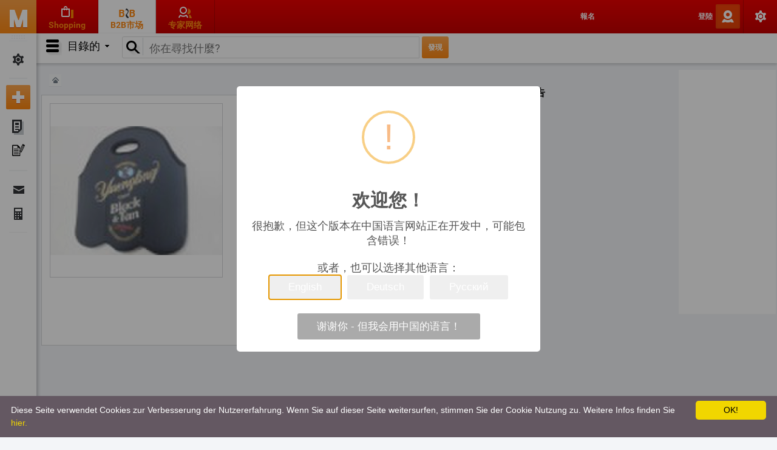

--- FILE ---
content_type: text/html; charset=UTF-8
request_url: https://b2b.mercatos.com/zh/xiang-jiao-ping-leng-de-chi-jiu-he-ke-zhong-fu-li-yong-de-nontox_pid332322.html
body_size: 92301
content:
<!DOCTYPE html>
<html>
<head>
  <meta name="referrer" content="origin"><!-- // cf. https://moz.com/blog/meta-referrer-tag -->

  <meta charset="UTF-8">
  <meta name="viewport" content="width=device-width, initial-scale=1.0, user-scalable=no">
  <meta name="mobile-web-app-capable" content="yes">
  <meta name="0ef2498bec1bf22afdb10dd0de7f9911" content="">
  <meta name="verify-admitad" content="fbcad9ed8e">
  <link rel="apple-touch-icon" sizes="180x180" href="//mercatos.com/images/apple-icon-180x180.png">

  <script type="text/javascript">
    // Profiling the time it takes to reach this point. #101324898.
    try {
      if (window.console && console.info && window.performance)
        console.info ('JS head fires at ' + ((new Date()).getTime() - window.performance.timing.connectStart) + '; ' + Date.now())
    } catch (e) {}
  </script>

  <link rel="stylesheet" href="//mercatos.com/css/min.css?lm=1766699239">
  <script type="text/javascript" src="https://cdnjs.cloudflare.com/ajax/libs/jquery/2.2.4/jquery.min.js"></script>
  <script type="text/javascript" src="https://cdnjs.cloudflare.com/ajax/libs/es6-promise/3.2.2/es6-promise.min.js"></script>
  <script type="text/javascript" src="https://cdnjs.cloudflare.com/ajax/libs/limonte-sweetalert2/4.0.15/sweetalert2.min.js"></script>
  <script type="text/javascript" src="https://cdnjs.cloudflare.com/ajax/libs/accounting.js/0.4.1/accounting.js"></script>
  <script type="text/javascript" src="https://cdnjs.cloudflare.com/ajax/libs/chosen/1.0/chosen.jquery.js"></script>
  <script type="text/javascript" src="https://cdnjs.cloudflare.com/ajax/libs/jquery-jcrop/0.9.12/js/jquery.Jcrop.js"></script>
  <script type="text/javascript" src="https://cdnjs.cloudflare.com/ajax/libs/jScrollPane/2.0.23/script/jquery.jscrollpane.min.js"></script>
  <script type="text/javascript" src="https://cdnjs.cloudflare.com/ajax/libs/jquery-mousewheel/3.1.12/jquery.mousewheel.js"></script>
  <script type="text/javascript" src="https://cdnjs.cloudflare.com/ajax/libs/select2/3.5.4/select2.js"></script>
  <script type="text/javascript" src="https://cdnjs.cloudflare.com/ajax/libs/select2/3.5.4/select2_locale_ru.js"></script>
  <script type="text/javascript" src="https://cdnjs.cloudflare.com/ajax/libs/underscore.js/1.8.3/underscore-min.js"></script>

  <script src="https://cdn.ravenjs.com/3.15.0/raven.min.js"></script>
  <script>Raven.config('https://0f4a2cb03c0240ffb3c9b42baadbd556@sentry.io/113618').install()</script>

  <script src="//mercatos.com/js/min.js"></script>

  <!--jqueryui-touch-punch must be loaded after jquery-ui -->
  <script type="text/javascript" src="https://cdnjs.cloudflare.com/ajax/libs/jqueryui-touch-punch/0.2.3/jquery.ui.touch-punch.min.js"></script>

  <script type="text/javascript">
    window.ajaxChannel = new AjaxChannel(['//mercatos.com', '//j2.mercatos.com'], '/j/?mode=ac');
    window.rustChannel = new AjaxChannel(['//mercatos.com'], '/r/AC', true);
    window.phpChannel = new AjaxChannel(['//mercatos.com'], '/ajax/AC', true);
  </script>

  <script async src="//pagead2.googlesyndication.com/pagead/js/adsbygoogle.js"></script>
  <script async="async" src="https://www.google.com/adsense/search/ads.js"></script>
  <script type="text/javascript" charset="utf-8">
  (function(g,o){g[o]=g[o]||function(){(g[o]['q']=g[o]['q']||[]).push(
    arguments)},g[o]['t']=1*new Date})(window,'_googCsa');
  </script>

  <script>
    var googletag = googletag || {};
    googletag.cmd = googletag.cmd || [];
  </script>

  <!-- end of staticHead -->
<link rel="icon" type="image/png" sizes="192x192" href="//b2b.mercatos.com/images/favicon-192x192.png">
<!-- / fn static_head -->
<!-- new -->





  <script type="text/javascript">
    Raven.setTagsContext ({page_type: 'b2b_ad'})
  </script>

  <title>
    橡胶瓶冷的持久和可重复利用的nontox | Mercatos.com  </title>

<meta name="keywords" content="Other Environmental Products 购买, Other Environmental Products, Other Environmental Products 批发, Other Environmental Products 在 东关街道, Other Environmental Products 东关街道 中国"/><meta name="description" content="出生地: Guangdong China (Mainland) / 牌子的名字: Daqin. The tote neoprene bottle cooler use the high quality neoprene materiaT fabric(polyester)or any other fabric :soft and comfortableThickness from 1mm to 5mm,waterproof and anti collideDurable and reusabl…. Other Environmental Products 买 东关街道"/>
<link rel="alternate" hreflang="en" href="https://b2b.mercatos.com/en/neoprene-bottle-cooler-durable-and-reusable-nontox_pid332322.html" />
<link rel="alternate" hreflang="ru" href="https://b2b.mercatos.com/ru/neopren-kuler-butylka-prochnyye-i-mnogorazovyye-nontox_pid332322.html" />
<link rel="alternate" hreflang="de" href="https://b2b.mercatos.com/de/neopren-flaschenkuehler-langlebig-und-wiederverwendbar-nontox_pid332322.html" />
<link rel="alternate" hreflang="zh" href="https://b2b.mercatos.com/zh/xiang-jiao-ping-leng-de-chi-jiu-he-ke-zhong-fu-li-yong-de-nontox_pid332322.html" />

  <meta content="article" property="og:type"/>
  <meta content="橡胶瓶冷的持久和可重复利用的nontox" property="og:title"/>
  <meta content="https://b2b.mercatos.com/zh/xiang-jiao-ping-leng-de-chi-jiu-he-ke-zhong-fu-li-yong-de-nontox_pid332322.html" property="og:url"/>
  <meta content="https://foto.mercatos.net/foto/bc24.26472.332322.Neoprene_bottle_cooler_durable_and_reusable_nontox" property="og:image"/>  <meta content="出生地: Guangdong China (Mainland) / 牌子的名字: Daqin. The tote neoprene bottle cooler use the high quality neoprene materiaT fabric(polyester)or any other fabric :soft and comfortableThickness from 1mm to 5mm,waterproof and anti collideDurable and reusabl…" property="og:description"/>

<script type="text/javascript">
  window.byzonUserId = 0;

  
  window.byzonUserPlan = 'free';
  window.byzonLanguage = 'zh';
  window.byzonUrlLanguage = 'zh';
  window.byzonUrlCountry = {};
    window.byzonShowChineseConfirmation = true;
  
  </script>
</head>


<body  id="ad" itemscope itemtype="https://schema.org/WebPage"  class="elastic" data-id="b2b"  data-action_id="product">


<!--Временная заглушка для определения ширины экрана #111105198-->
<script>
  detectMobile();
  $(window).resize(detectMobile);
</script>


<div class="l-container">

  
<div class="l-header solid">
  <div class="h-top_nav">
    <div class="h-menu">
      <ul>
        <li><a class="b-m" rel="nofollow"
               href="//b2b.mercatos.com"></a>
        </li>
      </ul>
    </div>

    <div class="h-sections">
      <ul>
        <li class="h-shopping_section"><a href="//shopping.mercatos.com"><span class="b-title">Shopping</span></a></li>
        <li class="h-b2b_section active"><a href="//b2b.mercatos.com"><span class="b-title">B2B市场</span></a></li>
        <li class="h-people_section"><a href="//people.mercatos.com/zh/"><span class="b-title">专家网络</span></a></li>
      </ul>
    </div>

    <div class="h-profile">
          </div>
    <ul class="b-top_nav">
              
          <!--noindex-->
          <li class="b-register b-top_nav_li">
            <a href="//mercatos.com/register" rel="nofollow">報名</a>
          </li>
          <!--/noindex-->
                  
        <!--noindex-->
        <li class="b-mobile_nav sep b-top_nav_li">
          <a href="" class="b-regional" rel="nofollow">
              <span class="b-currency">
                USD              </span>
              <span class="b-country">
                                  <i class="world"></i>
                              </span>
              <span class="b-lang">
                ZH              </span>
          </a>
        </li>

                  <li class="b-login static b-top_nav_li">
            <a data-dialog_box_id="login" href="" class="txt-allcaps" rel="nofollow">登陸</a>
          </li>
                <!--/noindex-->

          <li class="b-settings sep b-top_nav_li">
            <a href="" class="dropdown" rel="nofollow"></a>
            <div class="h-settings_menu">
                                <!--noindex-->
                <div class="h-buttons">
                    <div>
                      <a href="" class="btn-o33" data-dialog_box_id="login">登陸</a>
                    </div>
                    <div>
                      <a href="//mercatos.com/register" class="btn-gr33" rel="nofollow">報名</a>
                    </div>
                </div>


                <div class="h-menu_section active">
                  <span class="b-title">我MERCATOS</span>
                  <ul>
                    <li>
                      <a href="" data-dialog_box_id="login" data-return_url="https://b2b.mercatos.com/create">提交一個新的廣告</a>
                    </li>
                    <li>
                      <a href="" data-dialog_box_id="login">发布新闻稿</a>
                    </li>
                    <li>
                      <a href="" data-dialog_box_id="login">消息</a>
                    </li>
                    <li>
                      <a href="" data-dialog_box_id="login">我的购买</a>
                    </li>
                  </ul>
                </div>
                  <!--/noindex-->
              
              
              <div class="h-menu_section active">
                <!--noindex-->
                <span class="b-title">站点设置</span>
                <ul>
                  <li >
                    <select class="b-menu_select js-lang_select">
                      <option value="en">EN</option>
                      <option value="ru">RU</option>
                      <option value="de">DE</option>
                      <option value="zh">ZH</option>
                    </select>
                    <a href="">语言</a>
                  </li>
                  <li>
                    <select class="b-menu_select js-currency_select">
                      <option value="RUB">RUB</option>
                      <option value="EUR">EUR</option>
                      <option value="USD">USD</option>
                    </select>
                    <a href="">货币</a>
                  </li>
                  <li>
                    <select class="b-menu_select js-country_select">                        <option value="BT">不丹</option>
                                              <option value="TJ">东帝汶</option>
                                              <option value="TL">东帝汶</option>
                                              <option value="CN">中国</option>
                                              <option value="CF">中非共和国</option>
                                              <option value="DO">丹麦</option>
                                              <option value="UA">乌克兰</option>
                                              <option value="UZ">乌兹别克斯坦</option>
                                              <option value="UG">乌干达</option>
                                              <option value="UY">乌拉圭</option>
                                              <option value="TD">乍得</option>
                                              <option value="YE">也门</option>
                                              <option value="AM">亚美尼亚</option>
                                              <option value="IL">以色列</option>
                                              <option value="IT">伊拉克</option>
                                              <option value="IR">伊朗</option>
                                              <option value="BZ">伯利兹</option>
                                              <option value="CV">佛得角</option>
                                              <option value="RU">俄罗斯</option>
                                              <option value="BG">保加利亚</option>
                                              <option value="HR">克罗地亚</option>
                                              <option value="HK">关岛</option>
                                              <option value="GW">冈比亚</option>
                                              <option value="IS">冰岛</option>
                                              <option value="GN">几内亚</option>
                                              <option value="GR">几内亚比绍</option>
                                              <option value="CG">刚果共和国</option>
                                              <option value="CD">刚果民主共和国</option>
                                              <option value="LY">利比亚</option>
                                              <option value="LR">利比里亚</option>
                                              <option value="CA">加拿大</option>
                                              <option value="GH">加纳</option>
                                              <option value="GB">加蓬</option>
                                              <option value="HU">匈牙利</option>
                                              <option value="PG">北朝鲜</option>
                                              <option value="MN">北马里亚纳群岛</option>
                                              <option value="SD">南乔治亚</option>
                                              <option value="ZA">南非</option>
                                              <option value="BW">博茨瓦纳</option>
                                              <option value="QA">卡塔尔</option>
                                              <option value="RW">卢旺达</option>
                                              <option value="LU">卢森堡</option>
                                              <option value="IN">印度</option>
                                              <option value="GT">危地马拉</option>
                                              <option value="EC">厄瓜多尔</option>
                                              <option value="ER">厄立特里亚</option>
                                              <option value="SY">叙利亚</option>
                                              <option value="CU">古巴</option>
                                              <option value="TW">台湾</option>
                                              <option value="DK">吉布提</option>
                                              <option value="KG">哈萨克斯坦</option>
                                              <option value="CO">哥伦比亚</option>
                                              <option value="CR">哥斯达黎加</option>
                                              <option value="CM">喀麦隆</option>
                                              <option value="TM">土库曼斯坦</option>
                                              <option value="KW">圣卢西亚</option>
                                              <option value="CZ">圣诞岛</option>
                                              <option value="SB">圣马力诺</option>
                                              <option value="GY">圭亚那</option>
                                              <option value="TZ">坦桑尼亚</option>
                                              <option value="ET">埃塞俄比亚</option>
                                              <option value="TG">塔吉克斯坦</option>
                                              <option value="SN">塞内加尔</option>
                                              <option value="SL">塞拉利昂</option>
                                              <option value="CY">塞浦路斯</option>
                                              <option value="MX">墨西哥</option>
                                              <option value="DZ">多明尼加共和国</option>
                                              <option value="SE">奥兰群岛</option>
                                              <option value="AT">奥地利</option>
                                              <option value="VE">委内瑞拉</option>
                                              <option value="BD">孟加拉国</option>
                                              <option value="AO">安哥拉</option>
                                              <option value="NG">尼加拉瓜</option>
                                              <option value="NE">尼日利亚</option>
                                              <option value="NP">尼泊尔</option>
                                              <option value="PY">巴勒斯坦</option>
                                              <option value="BS">巴哈马</option>
                                              <option value="PK">巴基斯坦</option>
                                              <option value="KP">巴拉圭</option>
                                              <option value="PA">巴拿马</option>
                                              <option value="BH">巴林</option>
                                              <option value="BR">巴西</option>
                                              <option value="BF">布基纳法索</option>
                                              <option value="BI">布隆迪</option>
                                              <option value="DE">德国</option>
                                              <option value="LT">拉脱维亚</option>
                                              <option value="NI">挪威</option>
                                              <option value="DJ">捷克共和国</option>
                                              <option value="MO">摩尔多瓦</option>
                                              <option value="MA">摩洛哥</option>
                                              <option value="BN">文莱</option>
                                              <option value="FJ">斐</option>
                                              <option value="SK">斯洛伐克</option>
                                              <option value="SI">斯洛文尼亚</option>
                                              <option value="LK">斯里兰卡</option>
                                              <option value="SG">新加坡</option>
                                              <option value="KZ">日本</option>
                                              <option value="CL">智利</option>
                                              <option value="KH">柬埔寨</option>
                                              <option value="GE">格鲁吉亚</option>
                                              <option value="BE">比利时</option>
                                              <option value="MR">毛里塔尼亚</option>
                                              <option value="MU">毛里求斯</option>
                                              <option value="RE">沙特阿拉伯</option>
                                              <option value="PS">法属波利尼西亚</option>
                                              <option value="GA">法罗群岛</option>
                                              <option value="PL">波兰</option>
                                              <option value="PR">波多黎各</option>
                                              <option value="BA">波斯尼亚和黑塞哥维那</option>
                                              <option value="TH">泰国</option>
                                              <option value="JP">泽西岛</option>
                                              <option value="ZW">津巴布韦</option>
                                              <option value="HN">洪都拉斯</option>
                                              <option value="ID">海地</option>
                                              <option value="AU">澳大利亚</option>
                                              <option value="LV">澳门</option>
                                              <option value="TR">火鸡</option>
                                              <option value="IE">爱尔兰</option>
                                              <option value="EE">爱沙尼亚</option>
                                              <option value="JM">牙买加</option>
                                              <option value="SZ">特克斯和凯科斯群岛</option>
                                              <option value="TT">特立尼达和多巴哥</option>
                                              <option value="BO">玻利维亚</option>
                                              <option value="NO">瑙鲁</option>
                                              <option value="CH">瑞士</option>
                                              <option value="GP">瓜德罗普岛</option>
                                              <option value="BY">白俄罗斯</option>
                                              <option value="OM">皮特凯恩群岛</option>
                                              <option value="GM">直布罗陀</option>
                                              <option value="FR">福克兰群岛</option>
                                              <option value="KM">科摩罗</option>
                                              <option value="PE">秘鲁</option>
                                              <option value="TN">突尼斯</option>
                                              <option value="SO">索马里</option>
                                              <option value="JO">约旦</option>
                                              <option value="NA">纳米比亚</option>
                                              <option value="MM">缅甸</option>
                                              <option value="RO">罗马尼亚</option>
                                              <option value="US">美国</option>
                                              <option value="LA">老挝</option>
                                              <option value="KE">肯尼亚</option>
                                              <option value="SA">苏丹</option>
                                              <option value="SR">苏里南</option>
                                              <option value="IQ">英属印度洋领地</option>
                                              <option value="NL">荷兰</option>
                                              <option value="LS">莱索托</option>
                                              <option value="PH">菲律宾</option>
                                              <option value="SV">萨尔瓦多</option>
                                              <option value="PT">葡萄牙</option>
                                              <option value="ML">蒙古</option>
                                              <option value="FI">西撒哈拉</option>
                                              <option value="ES">西班牙</option>
                                              <option value="CI">象牙海岸</option>
                                              <option value="BJ">贝宁</option>
                                              <option value="ZM">赞比亚</option>
                                              <option value="GQ">赤道几内亚</option>
                                              <option value="HT">赫德岛和麦当劳群岛</option>
                                              <option value="VN">越南</option>
                                              <option value="AZ">阿塞拜疆</option>
                                              <option value="AF">阿富汗</option>
                                              <option value="EG">阿尔及利亚</option>
                                              <option value="AL">阿尔巴尼亚</option>
                                              <option value="AE">阿拉伯联合酋长国</option>
                                              <option value="NZ">阿曼</option>
                                              <option value="AR">阿根廷</option>
                                              <option value="KR">韩国</option>
                                              <option value="MV">马尔代夫</option>
                                              <option value="MW">马拉维</option>
                                              <option value="MZ">马提尼克</option>
                                              <option value="MQ">马来西亚</option>
                                              <option value="MY">马约特</option>
                                              <option value="MG">马绍尔群岛</option>
                                              <option value="MT">马耳他</option>
                                              <option value="MD">马达加斯加</option>
                                              <option value="MK">马里</option>
                                              <option value="LB">黎巴嫩</option>
                                          </select>
                    <a href="">國家</a>
                  </li>
                </ul>
                <!--/noindex-->
              </div>
              <ul>
                <li class="b-button_link">
                  <a href="https://support.mercatos.com/index.php?/Tickets/Submit/" target="_blank" class="btn-fw40">提问</a>
                </li>
              </ul>

                          </div>
          </li>

          </ul>
  </div>


  <div class="h-nav_panel_wrapper">
    <!--noindex-->
    <div class="h-nav_panel js-draggable">
      
      <ul>
        <li class="b-nav_profile">
          <a href="//mercatos.com/profile/settings" rel="nofollow">我的设置</a>
        </li>
      </ul>
      <ul>
        <li class="b-nav_add_new">
          <a href="//b2b.mercatos.com/create" data-dialog_box_id="login" rel="nofollow">提交一個新的廣告</a>
        </li>
        <li class="b-nav_my_ads">
          <a href="" data-dialog_box_id="login" rel="nofollow">我的廣告</a>
        </li>
        <li class="b-nav_my_articles">
          <a href="//mercatos.com/articles/manager" data-dialog_box_id="login" rel="nofollow">我的新闻发布</a>
        </li>
      </ul>
      <ul>
        <!--    <li class="b-nav_favorites"><a href="">--><!--</a></li>-->
        <!--    <li class="b-nav_contacts"><a href="">--><!--</a></li>-->

        <li class="b-nav_messages">
          <a href="//mercatos.com/messages/list" data-dialog_box_id="login" rel="nofollow">
            消息                      </a>
        </li>

        <li class="b-nav_finance">
          <a href="//mercatos.com/profile/orders" data-dialog_box_id="login" rel="nofollow">
            金融/订单                      </a>
        </li>
      </ul>
            <!--  <ul>-->
      <!--    <li class="b-nav_partnership"><a href="">--><!--</a></li>-->
      <!--  </ul>-->
    </div>
    <!--/noindex-->
  </div>


            <div class="h-search_bar ">
                              <div class="h-category-panel-button">目錄的</div>
                    <div class="h-search-bar">
            <div class="b-search-bar">
                            <div class="h-catalog">
                <ul>
                  <li class="thecatalogue current">
                    <a href="">目錄的<i></i></a>
                    <div class="multicol h-thecatalogue">
                      <ul class="h-cats-tree">
                                                  <li><i></i><a
                              href="https://b2b.mercatos.com/zh/Luggage-Bags-Cases_c2741">Luggage, Bags & Cases</a>
                          </li>                           <li><i></i><a
                              href="https://b2b.mercatos.com/zh/Timepieces-Jewelry-Eyewear_c4516">Timepieces, Jewelry, Eyewear</a>
                          </li>                           <li><i></i><a
                              href="https://b2b.mercatos.com/zh/wujin_c2076">五金</a>
                          </li>                           <li><i></i><a
                              href="https://b2b.mercatos.com/zh/yiqiyibiao_c3272">仪器仪表</a>
                          </li>                           <li><i></i><a
                              href="https://b2b.mercatos.com/zh/nongye_c1">农业</a>
                          </li>                           <li><i></i><a
                              href="https://b2b.mercatos.com/zh/bangongwenjiaoyongpin_c3686">办公文教用品</a>
                          </li>                           <li><i></i><a
                              href="https://b2b.mercatos.com/zh/baozhuangyuyinshua_c3846">包装与印刷</a>
                          </li>                           <li><i></i><a
                              href="https://b2b.mercatos.com/zh/huagong_c946">化工</a>
                          </li>                           <li><i></i><a
                              href="https://b2b.mercatos.com/zh/yiyaobaojian_c2100">医药保健</a>
                          </li>                           <li><i></i><a
                              href="https://b2b.mercatos.com/zh/shangwufuwu_c765">商务服务</a>
                          </li>                           <li><i></i><a
                              href="https://b2b.mercatos.com/zh/anquanfanghu_c3973">安全防护</a>
                          </li>                           <li><i></i><a
                              href="https://b2b.mercatos.com/zh/jiajuheshineizhuangshipin_c1898">家具和室内装饰品</a>
                          </li>                           <li><i></i><a
                              href="https://b2b.mercatos.com/zh/jiajuyongpin_c2145">家居用品</a>
                          </li>                           <li><i></i><a
                              href="https://b2b.mercatos.com/zh/jiayongdianqi_c2415">家用电器</a>
                          </li>                           <li><i></i><a
                              href="https://b2b.mercatos.com/zh/gongju_c4572">工具</a>
                          </li>                           <li><i></i><a
                              href="https://b2b.mercatos.com/zh/jianzhu_c1027">建筑</a>
                          </li>                           <li><i></i><a
                              href="https://b2b.mercatos.com/zh/fuwushebei_c4055">服务设备</a>
                          </li>                           <li><i></i><a
                              href="https://b2b.mercatos.com/zh/fuzhuang_c162">服装</a>
                          </li>                           <li><i></i><a
                              href="https://b2b.mercatos.com/zh/fushi_c1611">服饰</a>
                          </li>                           <li><i></i><a
                              href="https://b2b.mercatos.com/zh/jixie_c2786">机械</a>
                          </li>                           <li><i></i><a
                              href="https://b2b.mercatos.com/zh/jixiebujianjidingzhijiagong_c3352">机械部件及定制加工</a>
                          </li>                           <li><i></i><a
                              href="https://b2b.mercatos.com/zh/xiangsuyuanliaojizhipin_c3899">橡塑原料及制品</a>
                          </li>                           <li><i></i><a
                              href="https://b2b.mercatos.com/us/Automobiles-Motorcycles_c353">汽车、摩托车</a>
                          </li>                           <li><i></i><a
                              href="https://b2b.mercatos.com/zh/xiaofeidianzi_c1272">消费电子</a>
                          </li>                           <li><i></i><a
                              href="https://b2b.mercatos.com/zh/zhaoming_c2582">照明</a>
                          </li>                           <li><i></i><a
                              href="https://b2b.mercatos.com/zh/wanju_c4667">玩具</a>
                          </li>                           <li><i></i><a
                              href="https://b2b.mercatos.com/zh/huanbao_c1595">环保</a>
                          </li>                           <li><i></i><a
                              href="https://b2b.mercatos.com/zh/dianziyuanqijian_c1521">电子元器件</a>
                          </li>                           <li><i></i><a
                              href="https://b2b.mercatos.com/zh/dianqishebeihechanpin_c1441">电气设备和产品</a>
                          </li>                           <li><i></i><a
                              href="https://b2b.mercatos.com/zh/kuangwuheyejin_c3503">矿物和冶金</a>
                          </li>                           <li><i></i><a
                              href="https://b2b.mercatos.com/zh/lipingongyipin_c2034">礼品工艺品</a>
                          </li>                           <li><i></i><a
                              href="https://b2b.mercatos.com/zh/fangzhijipigezhipin_c4380">纺织及皮革制品</a>
                          </li>                           <li><i></i><a
                              href="https://b2b.mercatos.com/zh/meirongjigerenhuli_c549">美容及个人护理</a>
                          </li>                           <li><i></i><a
                              href="https://b2b.mercatos.com/zh/nengyuan_c1563">能源</a>
                          </li>                           <li><i></i><a
                              href="https://b2b.mercatos.com/zh/guoshengkucun_c1608">过剩库存</a>
                          </li>                           <li><i></i><a
                              href="https://b2b.mercatos.com/zh/yundongjiyule_c4161">运动及娱乐</a>
                          </li>                           <li><i></i><a
                              href="https://b2b.mercatos.com/zh/yunshu_c4736">运输</a>
                          </li>                           <li><i></i><a
                              href="https://b2b.mercatos.com/zh/tongxun_c4357">通讯</a>
                          </li>                           <li><i></i><a
                              href="https://b2b.mercatos.com/zh/xielei_c4110">鞋类</a>
                          </li>                           <li><i></i><a
                              href="https://b2b.mercatos.com/zh/shipinjiyinliao_c1692">食品及饮料</a>
                          </li> </ul>
                    </div>
                  </li>
                </ul>
              </div>
                                            <form id="search_form"
                      action="//b2b.mercatos.com//cn//search">
                  <div class="h-mainsearch-query">
                                        <input type="text" name="kwrd" id="kwrd" value="" class="b-mainsearch-query search-field js-search_autocomplete" placeholder="你在尋找什麼?" title="你在尋找什麼?" autocomplete="off"/>
                    <div class="b-clear-search"></div>
                  </div>
                  <input type="submit" id="searchBtn" value="發現" class="b-mainsearch-submit btn-o36"/>
                </form>
                                            <div class="h-filters-button btn-lg40 filters">Filters</div>
              <div class="h-search-button btn-lg40 search">Search</div>
              <div class="h-mobile-bookmark"></div>
              <div class="b-mobile-search-switcher"></div>
            </div>
          </div>
              </div>
    </div><!-- productInfo -->

  <script type="text/javascript">
    window.byzonDivision = 'b2b';
    window.byzonExchangeRates = {"USDEUR":0.8586,"USDRUB":78.65,"USDUSD":1,"USDGBP":0.74486};
    window.byzonUserKey = '';
    window.byzonAdAuthor = '26472';
    window.byzonAdCategory = 'b1598';
    window.byzonAdCategoryPath = 'b1595/b1598';
    window.itemId = 332322;
    window.byzonAdAuthorPortrait = '//mercatos.com/images/jane_doe.png';
    window.byzonAdAuthorName = 'Dongguan Daqin Sports Goods Co., Ltd.';
    window.byzonAdAuthorType = 'GOLD pro account';
    window.byzonAdType = 'text';
    window.byzonLoginPage = null;
    window.byzonAdCountry = 'CN';          </script>

  <div class="l-main">
    <div class="l-left h-item_wrapper h-ad_wrapper" id="productContent">
      <div class="l-left_wrapper">

        <div class="h-ad-top h-left-top">
                      <div class="h-ad-photo">
              <div>
                <img src="https://foto.mercatos.net/foto.v0/bc24.26472.332322.Neoprene_bottle_cooler_durable_and_reusable_nontox_330x330.jpg"
                     alt="橡胶瓶冷的持久和可重复利用的nontox"/>
              </div>
            </div>
                                <div class="h-ad-breadcrumbs h-left-breadcrumbs">
              <ul>
                <li>
                  <a href="//b2b.mercatos.com/cn/"
                     class="b-breadcrumb" rel="nofollow" title="主页">
                    <span>主页</span>
                  </a>
                </li>
                              </ul>
            </div>
                    <div class="h-ad-header">
            <div class="h-tab-nav">
              <ul class="anchor-tabs" data-anchor-tabs-rel="ad_tabs">
                <li class="details active" data-tab-rel="desc">
                  <div><a href="">描写</a></div>
                </li>
                <li class="photo" data-tab-rel="photo">
                  <div><a href="">照片</a></div>
                </li>
                                  <li class="map" data-tab-rel="shipping">
                  <div><a href="">交货</a></div>
                  </li>                                  <li class="pay" data-tab-rel="payment">
                  <div><a href="">付款细节</a></div></li>              </ul>
            </div>
          </div>
        </div>

        <div class="h-ad-content anchor-tabs-content" data-anchor-tabs="ad_tabs">
          <div class="h-ad-basic">
            <noindex>
              <div class="b-mobile_title">橡胶瓶冷的持久和可重复利用的nontox</div>
            </noindex>
            <div class="h-gallery_wrapper">
              <div class="h-gallery_new js-gallery" data-tab_content_id="photo">

                                <div class="h-image js-image">
                    <div class="b-image js-image_swipe h-image_swipe">
                      <a href="https://foto.mercatos.net/foto/bc24.26472.332322.Neoprene_bottle_cooler_durable_and_reusable_nontox">
                        <img
                            src="https://foto.mercatos.net/foto.v0/bc24.26472.332322.Neoprene_bottle_cooler_durable_and_reusable_nontox_800x600.jpg"
                            alt="橡胶瓶冷的持久和可重复利用的nontox">
                      </a>
                    </div>

                                        <div class="b-prev js-button"></div>
                    <div class="b-next js-button"></div>
                </div>
                
                  
              </div>
            </div>

            <div class="h-ad_aside">
              <h1 data-tab-id="home" class="b-ad_title">橡胶瓶冷的持久和可重复利用的nontox</h1>

              <div class="h-ad_details">
                                
                                  <div class="h-price">
                    <div class="b-price">
                      <a data-message_template="你好, %name%!" class="b-request js-ad_reply">&#x1F4E3; 询问价格</a>
                      <span class="price" style="display: none;"></span>
                    </div>
                    <div class="h-original_price" style="display: none">
                      <span class="b-original_price"></span>
                    </div>
                  </div>
                
                <div class="h-ad_region h-ad_options">
                  <div
                      class="b-value">东关街道, 中国</div>
                </div>

                                                  <div class="h-order_options">
                                          <div class="b-order_option b-supply_ability">
                        <div class="b-title">生产能力:</div>
                        <div class="b-value">
                          50000 片 / 月                        </div>
                      </div>
                                      </div>
                              </div>

              <div class="h-ad_author">
                                  <div class="h-author_details">
                                    <div
                      class="h-details no-photo">
                    <div class="h-seller_title"><span class="b-acc-type"><img
                            src="//mercatos.com/images/type_icons/small/gold.png"
                            alt="gold"></span>
                      <a href="//dgdaqin.mercatos.com" target="_blank" rel="nofollow">
                        Dongguan Daqin Sports Goods Co., Ltd.                      </a>
                    </div>
                    <div class="h-author_region">
                      东关街道, 中国                    </div>
                    <div class="h-user_sticker company">
                      <div
                          class="b-user_type">公司</div>

                      <a class="h-rating b-user_feedback">
                        <span style="width: 0%"></span>
                      </a>
                    </div>
                                          <div class="h-author_phone">86-0769-88909870</div>
                                      </div>
                </div>
                <div class="h-ad_contact">
                                      <div class="h-contact_person">
                      <div class="h-photo"><img src="//mercatos.com/images/jane_doe.png" alt=""></div>
                      <div class="h-details">
                        <div class="b-name">Sarah lu</div>
                        <div class="b-position">联系人姓名</div>
                      </div>
                    </div>
                                    <div class="h-reply_to_ad">
                    <a href="" class="btn-o40 email js-ad_reply"
                       data-message_template="你好, %name%!"><span>联系</span></a>
                  </div>
                </div>
              </div>

            </div>
          </div>

          
          <div class="h-ad_google_spot">
            <!-- /9564057/mercatos.com-ads -->
            <div id='div-gpt-ad-1478886592520-3' style='height:90px; width:728px;'>
              <script>
                googletag.cmd.push(function () {
                  googletag.display('div-gpt-ad-1478886592520-3');
                });
              </script>
            </div>
          </div>

          <div class="h-ad_spec">
                          <div class="h-ad_spec_block h-description" data-tab_content_id="desc">
                <div class="h-title">
                  <h2 class="b-ad_spec_title">基本信息</h2>
                </div>
                <div class="h-content">
                                      <div class="b-content attributes">
                      <table class="b-attributes-table">
                        <tbody>
                                                      <tr>
                              <th><span>出生地</span></th>
                              <td><span>Guangdong China (Mainland)</span></td>
                            </tr>
                                                      <tr>
                              <th><span>牌子的名字</span></th>
                              <td><span>Daqin</span></td>
                            </tr>
                                                  </tbody>
                      </table>
                    </div>
                                                        <div class="b-content description formatted">The tote neoprene bottle cooler use the high quality neoprene materiaT fabric(polyester)or any other fabric :soft and comfortableThickness from 1mm to 5mm,waterproof and anti collideDurable and reusable,safe and nontoxicKeep cool or warm more than 4 hoursLightweights and soft tote design:easy to carry everywhereThe color size drawing you can decide it as your ideaSilkscreen printing or heat transfer printing you logoFit for wine,beer,water bottleGreat for products promotion,outdoor activityOEM and ODM design will be warmly welcome</div>
                    <script type="text/javascript">
                      $('div.description').html(safeHtml("<div>"+"The tote neoprene bottle cooler use the high quality neoprene materiaT fabric(polyester)or any other fabric :soft and comfortableThickness from 1mm to 5mm,waterproof and anti collideDurable and reusable,safe and nontoxicKeep cool or warm more than 4 hoursLightweights and soft tote design:easy to carry everywhereThe color size drawing you can decide it as your ideaSilkscreen printing or heat transfer printing you logoFit for wine,beer,water bottleGreat for products promotion,outdoor activityOEM and ODM design will be warmly welcome"+"</div>"))
                    </script>
                                  </div>
              </div>
            
                            <div class="h-ad_spec_block h-shipping" data-tab_content_id="shipping">
                  <div class="h-title">
                    <h2 class="b-ad_spec_title">交货条款及包装</h2>
                  </div>
                  <div class="h-content">
                                          <div class="b-content shipping">Packaging Detail: 1PC/PP bag,100bag/ctnor as your requirement Delivery Detail: 15 30days after confirming your order</div>
                                                                <div class="b-content shipping">
                        端口: Shenzhen<br/>                                                                                                                      </div>
                                        </div>
                </div>
                
                          <div class="h-ad_spec_block h-payment" data-tab_content_id="payment">
                <div class="h-title">
                  <h2 class="b-ad_spec_title">付款条款</h2>
                </div>
                <div class="h-content">
                  <div class="b-content payment">
                    <p>Telegraphic transfer</p>                  </div>
                </div>
              </div>
            
          </div>
        </div>

      </div>
    </div>
    <!-- /l-left -->

    <div class="l-right">
      <div class="h-right_col_1">
        <script>
          bc24Search = new Bc24Search();
        </script>

        <div class="h-last-ads js-recent_search">
                    <div class="b-last_ads_title">类似广告</div>
          <div class="h-results">
            <ul>
              <li class="template">
                <div class="b-product-img"><a href=""><img src="//mercatos.com/images/no_image.gif"
                                                           alt=""/></a></div>
                <div class="h-product-details">
                  <div class="b-title"><a href=""></a></div>
                  <p class="b-price"></p>
                  <p class="b-region"></p>
                </div>
              </li>
            </ul>
          </div>
        </div>
      </div>
      <div class="h-right_col_2 sticky">

        
          <div class="h-aside_ads wide">
            <!-- /9564057/mercatos-com-right-1 -->
            <div id='div-gpt-ad-1478886592520-0' style='height:280px; width:336px;'>
              <script>
                googletag.cmd.push(function () {
                  googletag.display('div-gpt-ad-1478886592520-0');
                });
              </script>
            </div>
          </div>
          <div class="h-aside_ads wide">
            <!-- /9564057/mercatos-com-right-2 -->
            <div id='div-gpt-ad-1478886592520-2' style='height:280px; width:336px;'>
              <script>
                googletag.cmd.push(function () {
                  googletag.display('div-gpt-ad-1478886592520-2');
                });
              </script>
            </div>
          </div>
          <div class="h-aside_ads narrow">
            <!-- /9564057/mercatos-com-right-1-m -->
            <div id='div-gpt-ad-1478886592520-1' style='height:400px; width:240px;'>
              <script>
                googletag.cmd.push(function () {
                  googletag.display('div-gpt-ad-1478886592520-1');
                });
              </script>
            </div>
          </div>

              </div>
    </div>
    <!-- /l-right -->
  </div>



<div class="l-footer">
  <noindex>
    <div class="h-footer-active-button h-select-country-button h-selected-country"
         data-dropdown-tab="country">
              <span class="world"/></span> <span class="b-country">全球</span>
            / <span class="b-lang">
          中國            </span>
      / <span class="b-currency">
            USD          </span>
    </div>
    <ul class="h-footer-bottom-menu">
            <li class="h-price"><a href="//b2b.mercatos.com/en/b2b-portal-marketing">
        价格和服务</a></li>
    <li data-dropdown-tab="contact" class="h-contact">幫助與聯繫</li>
  <li data-dropdown-tab="about" class="h-info">關於Mercatos.com</li>
  <li><a href="https://shopping.mercatos.com/shopping_rights" target="blank">AGB</a></li>
  <li><a href="https://shopping.mercatos.com/shopping_rights#show=rights4" target="blank">Data protection</a></li>
</ul>  </noindex>
  <div class="h-footer-dropdown">
    <noindex>
      <div class="b-close">親密</div>
      <ul class="h-menu tabs_nav">
        <li class="country" data-tab="country">你的國家，語言，貨幣</li>
        <li data-tab="contact">幫助與聯繫</li>
        <li data-tab="payment">支付方式</li>
        <li data-tab="about" class="info">關於Mercatos.com</li>
      </ul>
    </noindex>
    <ul class="h-content tabs_content">

      <li data-tab-content="country" class="country_selector">
        <noindex>
          <div class="h-countries-head">
            <div class="h-current-country">            </div>

            <span class="b-div">/</span>

            <div class="h-current-lang">
              <select class="b-lang">
                                  <option
                    value="en" >English</option>
                                    <option
                    value="ru" >Русский</option>
                                    <option
                    value="de" >Deutsch</option>
                                    <option
                    value="zh" selected="selected">中國</option>
                                </select>
            </div>

            <span class="b-div">/</span>

            <div class="h-current-currency">
              <select class="b-currency">
                                                <option
                  value="RUB">
                  RUB
                </option>
                <option
                  value="USD">
                  USD
                </option>
                <option
                  value="EUR">
                  EUR
                </option>
              </select>
            </div>
            <div class="h-save-country">
              <a href="" class="btn-o24 b-save">申请</a>
            </div>
            <div class="h-search-country">
              <input class="text-field" type="text" name="" id=""
                     rel="輸入您的國家"/>
            </div>
            <ul class="h-alphabet">
              <li>诶</li><li>比</li><li>西</li><li>迪</li><li>伊</li><li>艾弗</li><li>吉</li><li>艾尺</li><li>艾</li><li>杰</li><li>开</li><li>艾勒</li><li>艾马</li><li>艾娜</li><li>哦</li><li>屁</li><li>吉吾</li><li>艾儿</li><li>艾丝</li><li>提</li><li>伊吾</li><li>维</li><li>豆贝尔维</li><li>艾克斯</li><li>吾艾</li><li>贼德</li>            </ul>
          </div>

          <div class="h-countries">
          </div>
          <ul class="h-countries-list">
                          <li data-country-id="AL"
                  data-currency="ALL">阿尔巴尼亚</li>
                          <li data-country-id="EG"
                  data-currency="EGP">阿尔及利亚</li>
                          <li data-country-id="AF"
                  data-currency="AFN">阿富汗</li>
                          <li data-country-id="AR"
                  data-currency="ARS">阿根廷</li>
                          <li data-country-id="AE"
                  data-currency="AED">阿拉伯联合酋长国</li>
                          <li data-country-id="AW"
                  data-currency="USD">阿鲁巴</li>
                          <li data-country-id="NZ"
                  data-currency="EUR">阿曼</li>
                          <li data-country-id="AZ"
                  data-currency="AZN">阿塞拜疆</li>
                          <li data-country-id="EH"
                  data-currency="USD">埃及</li>
                          <li data-country-id="ET"
                  data-currency="ETB">埃塞俄比亚</li>
                          <li data-country-id="IE"
                  data-currency="EUR">爱尔兰</li>
                          <li data-country-id="EE"
                  data-currency="EUR">爱沙尼亚</li>
                          <li data-country-id="AX"
                  data-currency="USD">安道​​尔</li>
                          <li data-country-id="AO"
                  data-currency="AOA">安哥拉</li>
                          <li data-country-id="AI"
                  data-currency="USD">安圭拉</li>
                          <li data-country-id="AG"
                  data-currency="USD">安提瓜和巴布达</li>
                          <li data-country-id="AT"
                  data-currency="EUR">奥地利</li>
                          <li data-country-id="SE"
                  data-currency="SEK">奥兰群岛</li>
                          <li data-country-id="AU"
                  data-currency="EUR">澳大利亚</li>
                          <li data-country-id="LV"
                  data-currency="EUR">澳门</li>
                          <li data-country-id="BB"
                  data-currency="USD">巴巴多斯</li>
                          <li data-country-id="PW"
                  data-currency="USD">巴布亚新几内亚</li>
                          <li data-country-id="BS"
                  data-currency="BSD">巴哈马</li>
                          <li data-country-id="PK"
                  data-currency="PKR">巴基斯坦</li>
                          <li data-country-id="KP"
                  data-currency="KPW">巴拉圭</li>
                          <li data-country-id="PY"
                  data-currency="PYG">巴勒斯坦</li>
                          <li data-country-id="BH"
                  data-currency="BHD">巴林</li>
                          <li data-country-id="PA"
                  data-currency="PAB">巴拿马</li>
                          <li data-country-id="BR"
                  data-currency="BRL">巴西</li>
                          <li data-country-id="BY"
                  data-currency="BYR">白俄罗斯</li>
                          <li data-country-id="BM"
                  data-currency="USD">百慕大</li>
                          <li data-country-id="BG"
                  data-currency="BGN">保加利亚</li>
                          <li data-country-id="MN"
                  data-currency="MNT">北马里亚纳群岛</li>
                          <li data-country-id="PG"
                  data-currency="PGK">北朝鲜</li>
                          <li data-country-id="BJ"
                  data-currency="EUR">贝宁</li>
                          <li data-country-id="BE"
                  data-currency="EUR">比利时</li>
                          <li data-country-id="IS"
                  data-currency="ISK">冰岛</li>
                          <li data-country-id="PR"
                  data-currency="EUR">波多黎各</li>
                          <li data-country-id="PL"
                  data-currency="PLN">波兰</li>
                          <li data-country-id="BA"
                  data-currency="BAM">波斯尼亚和黑塞哥维那</li>
                          <li data-country-id="BO"
                  data-currency="BOB">玻利维亚</li>
                          <li data-country-id="BZ"
                  data-currency="BZD">伯利兹</li>
                          <li data-country-id="BW"
                  data-currency="BWP">博茨瓦纳</li>
                          <li data-country-id="BQ"
                  data-currency="USD">博内尔岛，圣圣尤斯特歇斯和萨巴</li>
                          <li data-country-id="BT"
                  data-currency="BTN">不丹</li>
                          <li data-country-id="BF"
                  data-currency="EUR">布基纳法索</li>
                          <li data-country-id="BI"
                  data-currency="BIF">布隆迪</li>
                          <li data-country-id="GQ"
                  data-currency="EUR">赤道几内亚</li>
                          <li data-country-id="DO"
                  data-currency="DOP">丹麦</li>
                          <li data-country-id="DE"
                  data-currency="EUR">德国</li>
                          <li data-country-id="TL"
                  data-currency="EUR">东帝汶</li>
                          <li data-country-id="TJ"
                  data-currency="TJS">东帝汶</li>
                          <li data-country-id="SC"
                  data-currency="USD">多哥</li>
                          <li data-country-id="DM"
                  data-currency="USD">多米尼加</li>
                          <li data-country-id="DZ"
                  data-currency="EUR">多明尼加共和国</li>
                          <li data-country-id="RU"
                  data-currency="RUB">俄罗斯</li>
                          <li data-country-id="EC"
                  data-currency="EUR">厄瓜多尔</li>
                          <li data-country-id="ER"
                  data-currency="ERN">厄立特里亚</li>
                          <li data-country-id="FO"
                  data-currency="USD">法国</li>
                          <li data-country-id="GA"
                  data-currency="EUR">法罗群岛</li>
                          <li data-country-id="PS"
                  data-currency="ILS">法属波利尼西亚</li>
                          <li data-country-id="PH"
                  data-currency="PHP">菲律宾</li>
                          <li data-country-id="FJ"
                  data-currency="FJD">斐</li>
                          <li data-country-id="FK"
                  data-currency="USD">芬兰</li>
                          <li data-country-id="CV"
                  data-currency="CVE">佛得角</li>
                          <li data-country-id="FR"
                  data-currency="EUR">福克兰群岛</li>
                          <li data-country-id="GW"
                  data-currency="EUR">冈比亚</li>
                          <li data-country-id="CG"
                  data-currency="EUR">刚果共和国</li>
                          <li data-country-id="CD"
                  data-currency="CDF">刚果民主共和国</li>
                          <li data-country-id="CO"
                  data-currency="COP">哥伦比亚</li>
                          <li data-country-id="CR"
                  data-currency="CRC">哥斯达黎加</li>
                          <li data-country-id="GF"
                  data-currency="USD">格林纳达</li>
                          <li data-country-id="GL"
                  data-currency="USD">格陵兰</li>
                          <li data-country-id="GE"
                  data-currency="GEL">格鲁吉亚</li>
                          <li data-country-id="GG"
                  data-currency="USD">根西岛</li>
                          <li data-country-id="CU"
                  data-currency="CUP">古巴</li>
                          <li data-country-id="GP"
                  data-currency="EUR">瓜德罗普岛</li>
                          <li data-country-id="HK"
                  data-currency="HKD">关岛</li>
                          <li data-country-id="GY"
                  data-currency="GYD">圭亚那</li>
                          <li data-country-id="KG"
                  data-currency="KGS">哈萨克斯坦</li>
                          <li data-country-id="ID"
                  data-currency="IDR">海地</li>
                          <li data-country-id="KR"
                  data-currency="KRW">韩国</li>
                          <li data-country-id="NL"
                  data-currency="EUR">荷兰</li>
                          <li data-country-id="HT"
                  data-currency="HTG">赫德岛和麦当劳群岛</li>
                          <li data-country-id="ME"
                  data-currency="EUR">黑山共和国</li>
                          <li data-country-id="HN"
                  data-currency="HNL">洪都拉斯</li>
                          <li data-country-id="TR"
                  data-currency="TRY">火鸡</li>
                          <li data-country-id="KI"
                  data-currency="USD">基里巴斯</li>
                          <li data-country-id="SH"
                  data-currency="USD">吉</li>
                          <li data-country-id="DK"
                  data-currency="EUR">吉布提</li>
                          <li data-country-id="GN"
                  data-currency="GNF">几内亚</li>
                          <li data-country-id="GR"
                  data-currency="EUR">几内亚比绍</li>
                          <li data-country-id="CA"
                  data-currency="CAD">加拿大</li>
                          <li data-country-id="GH"
                  data-currency="GHS">加纳</li>
                          <li data-country-id="GB"
                  data-currency="GBP">加蓬</li>
                          <li data-country-id="KH"
                  data-currency="KHR">柬埔寨</li>
                          <li data-country-id="DJ"
                  data-currency="DJF">捷克共和国</li>
                          <li data-country-id="ZW"
                  data-currency="EUR">津巴布韦</li>
                          <li data-country-id="CM"
                  data-currency="EUR">喀麦隆</li>
                          <li data-country-id="QA"
                  data-currency="QAR">卡塔尔</li>
                          <li data-country-id="KY"
                  data-currency="USD">开曼群岛</li>
                          <li data-country-id="KM"
                  data-currency="KMF">科摩罗</li>
                          <li data-country-id="XK"
                  data-currency="EUR">科索沃</li>
                          <li data-country-id="HR"
                  data-currency="HRK">克罗地亚</li>
                          <li data-country-id="KE"
                  data-currency="KES">肯尼亚</li>
                          <li data-country-id="CK"
                  data-currency="USD">库克群岛</li>
                          <li data-country-id="CW"
                  data-currency="USD">库拉索</li>
                          <li data-country-id="LT"
                  data-currency="EUR">拉脱维亚</li>
                          <li data-country-id="LS"
                  data-currency="LSL">莱索托</li>
                          <li data-country-id="LA"
                  data-currency="LAK">老挝</li>
                          <li data-country-id="LB"
                  data-currency="LBP">黎巴嫩</li>
                          <li data-country-id="LR"
                  data-currency="LRD">利比里亚</li>
                          <li data-country-id="LY"
                  data-currency="LYD">利比亚</li>
                          <li data-country-id="LI"
                  data-currency="USD">立陶宛</li>
                          <li data-country-id="LC"
                  data-currency="USD">列支敦士登</li>
                          <li data-country-id="PF"
                  data-currency="USD">留尼旺</li>
                          <li data-country-id="LU"
                  data-currency="EUR">卢森堡</li>
                          <li data-country-id="RW"
                  data-currency="RWF">卢旺达</li>
                          <li data-country-id="RO"
                  data-currency="RON">罗马尼亚</li>
                          <li data-country-id="MD"
                  data-currency="MDL">马达加斯加</li>
                          <li data-country-id="MV"
                  data-currency="MVR">马尔代夫</li>
                          <li data-country-id="MT"
                  data-currency="EUR">马耳他</li>
                          <li data-country-id="MW"
                  data-currency="MWK">马拉维</li>
                          <li data-country-id="MQ"
                  data-currency="EUR">马来西亚</li>
                          <li data-country-id="MK"
                  data-currency="MKD">马里</li>
                          <li data-country-id="MH"
                  data-currency="USD">马其顿</li>
                          <li data-country-id="MG"
                  data-currency="MGA">马绍尔群岛</li>
                          <li data-country-id="MZ"
                  data-currency="MZN">马提尼克</li>
                          <li data-country-id="MY"
                  data-currency="MYR">马约特</li>
                          <li data-country-id="MU"
                  data-currency="MUR">毛里求斯</li>
                          <li data-country-id="MR"
                  data-currency="MRO">毛里塔尼亚</li>
                          <li data-country-id="US"
                  data-currency="EUR">美国</li>
                          <li data-country-id="AS"
                  data-currency="USD">美属萨摩亚</li>
                          <li data-country-id="VI"
                  data-currency="USD">美属维尔京群岛</li>
                          <li data-country-id="ML"
                  data-currency="EUR">蒙古</li>
                          <li data-country-id="MS"
                  data-currency="USD">蒙特塞拉特</li>
                          <li data-country-id="BD"
                  data-currency="BDT">孟加拉国</li>
                          <li data-country-id="FM"
                  data-currency="USD">密克罗尼西亚</li>
                          <li data-country-id="PE"
                  data-currency="PEN">秘鲁</li>
                          <li data-country-id="MM"
                  data-currency="MMK">缅甸</li>
                          <li data-country-id="MA"
                  data-currency="MAD">摩洛哥</li>
                          <li data-country-id="MX"
                  data-currency="MXN">墨西哥</li>
                          <li data-country-id="MP"
                  data-currency="USD">莫桑比克</li>
                          <li data-country-id="NA"
                  data-currency="NAD">纳米比亚</li>
                          <li data-country-id="ZA"
                  data-currency="ZAR">南非</li>
                          <li data-country-id="SD"
                  data-currency="SDG">南乔治亚</li>
                          <li data-country-id="TC"
                  data-currency="USD">南斯拉夫</li>
                          <li data-country-id="SS"
                  data-currency="EUR">南苏丹</li>
                          <li data-country-id="NO"
                  data-currency="EUR">瑙鲁</li>
                          <li data-country-id="NP"
                  data-currency="NPR">尼泊尔</li>
                          <li data-country-id="NG"
                  data-currency="NGN">尼加拉瓜</li>
                          <li data-country-id="YT"
                  data-currency="USD">尼日尔</li>
                          <li data-country-id="NE"
                  data-currency="EUR">尼日利亚</li>
                          <li data-country-id="NU"
                  data-currency="USD">纽埃</li>
                          <li data-country-id="NI"
                  data-currency="NIO">挪威</li>
                          <li data-country-id="OM"
                  data-currency="OMR">皮特凯恩群岛</li>
                          <li data-country-id="PT"
                  data-currency="EUR">葡萄牙</li>
                          <li data-country-id="KZ"
                  data-currency="KZT">日本</li>
                          <li data-country-id="ST"
                  data-currency="USD">瑞典</li>
                          <li data-country-id="CH"
                  data-currency="EUR">瑞士</li>
                          <li data-country-id="SV"
                  data-currency="SVC">萨尔瓦多</li>
                          <li data-country-id="WS"
                  data-currency="USD">萨摩亚</li>
                          <li data-country-id="SL"
                  data-currency="SLL">塞拉利昂</li>
                          <li data-country-id="SN"
                  data-currency="EUR">塞内加尔</li>
                          <li data-country-id="CY"
                  data-currency="EUR">塞浦路斯</li>
                          <li data-country-id="RE"
                  data-currency="EUR">沙特阿拉伯</li>
                          <li data-country-id="BL"
                  data-currency="USD">圣巴泰勒米</li>
                          <li data-country-id="CZ"
                  data-currency="CZK">圣诞岛</li>
                          <li data-country-id="RS"
                  data-currency="RSD">圣多美和普林西比</li>
                          <li data-country-id="KW"
                  data-currency="KWD">圣卢西亚</li>
                          <li data-country-id="SB"
                  data-currency="SBD">圣马力诺</li>
                          <li data-country-id="SM"
                  data-currency="USD">圣皮埃尔和密克隆</li>
                          <li data-country-id="VC"
                  data-currency="USD">圣文森特和格林纳丁斯</li>
                          <li data-country-id="LK"
                  data-currency="LKR">斯里兰卡</li>
                          <li data-country-id="SK"
                  data-currency="EUR">斯洛伐克</li>
                          <li data-country-id="SI"
                  data-currency="EUR">斯洛文尼亚</li>
                          <li data-country-id="AD"
                  data-currency="USD">斯威士兰</li>
                          <li data-country-id="SA"
                  data-currency="SAR">苏丹</li>
                          <li data-country-id="SR"
                  data-currency="SRD">苏里南</li>
                          <li data-country-id="SO"
                  data-currency="SOS">索马里</li>
                          <li data-country-id="TG"
                  data-currency="XOF">塔吉克斯坦</li>
                          <li data-country-id="TW"
                  data-currency="TWD">台湾</li>
                          <li data-country-id="TH"
                  data-currency="THB">泰国</li>
                          <li data-country-id="TZ"
                  data-currency="TZS">坦桑尼亚</li>
                          <li data-country-id="TO"
                  data-currency="USD">汤加</li>
                          <li data-country-id="SZ"
                  data-currency="SZL">特克斯和凯科斯群岛</li>
                          <li data-country-id="TT"
                  data-currency="TTD">特立尼达和多巴哥</li>
                          <li data-country-id="TN"
                  data-currency="TND">突尼斯</li>
                          <li data-country-id="TV"
                  data-currency="USD">图瓦卢</li>
                          <li data-country-id="TM"
                  data-currency="TMT">土库曼斯坦</li>
                          <li data-country-id="WF"
                  data-currency="USD">瓦利斯和富图纳群岛</li>
                          <li data-country-id="VU"
                  data-currency="USD">瓦努阿图</li>
                          <li data-country-id="GT"
                  data-currency="GTQ">危地马拉</li>
                          <li data-country-id="VE"
                  data-currency="EUR">委内瑞拉</li>
                          <li data-country-id="BN"
                  data-currency="BND">文莱</li>
                          <li data-country-id="UZ"
                  data-currency="EUR">乌兹别克斯坦</li>
                          <li data-country-id="UG"
                  data-currency="UGX">乌干达</li>
                          <li data-country-id="UA"
                  data-currency="UAH">乌克兰</li>
                          <li data-country-id="UY"
                  data-currency="UYU">乌拉圭</li>
                          <li data-country-id="GD"
                  data-currency="USD">希腊</li>
                          <li data-country-id="ES"
                  data-currency="EUR">西班牙</li>
                          <li data-country-id="FI"
                  data-currency="EUR">西撒哈拉</li>
                          <li data-country-id="CI"
                  data-currency="EUR">象牙海岸</li>
                          <li data-country-id="SG"
                  data-currency="SGD">新加坡</li>
                          <li data-country-id="NC"
                  data-currency="USD">新喀里多尼亚</li>
                          <li data-country-id="HU"
                  data-currency="HUF">匈牙利</li>
                          <li data-country-id="SY"
                  data-currency="SYP">叙利亚</li>
                          <li data-country-id="JM"
                  data-currency="JMD">牙买加</li>
                          <li data-country-id="AM"
                  data-currency="AMD">亚美尼亚</li>
                          <li data-country-id="YE"
                  data-currency="EUR">也门</li>
                          <li data-country-id="IT"
                  data-currency="EUR">伊拉克</li>
                          <li data-country-id="IR"
                  data-currency="IRR">伊朗</li>
                          <li data-country-id="IL"
                  data-currency="EUR">以色列</li>
                          <li data-country-id="JE"
                  data-currency="USD">意大利</li>
                          <li data-country-id="IN"
                  data-currency="INR">印度</li>
                          <li data-country-id="IM"
                  data-currency="USD">印尼</li>
                          <li data-country-id="VG"
                  data-currency="USD">英属维尔京群岛</li>
                          <li data-country-id="IQ"
                  data-currency="IQD">英属印度洋领地</li>
                          <li data-country-id="JO"
                  data-currency="JOD">约旦</li>
                          <li data-country-id="VN"
                  data-currency="EUR">越南</li>
                          <li data-country-id="ZM"
                  data-currency="EUR">赞比亚</li>
                          <li data-country-id="JP"
                  data-currency="JPY">泽西岛</li>
                          <li data-country-id="KN"
                  data-currency="USD">扎伊尔</li>
                          <li data-country-id="TD"
                  data-currency="XAF">乍得</li>
                          <li data-country-id="GM"
                  data-currency="GMD">直布罗陀</li>
                          <li data-country-id="CL"
                  data-currency="CLF">智利</li>
                          <li data-country-id="CF"
                  data-currency="EUR">中非共和国</li>
                          <li data-country-id="CN"
                  data-currency="CNY">中国</li>
                      </ul>
        </noindex>
      </li>
      <li data-tab-content="contact" class="h-contact">
        <noindex>
          <form class="contactForm">
            <div class="b-title">幫助與聯繫</div>
            <div class="fields">
              <p class="b-department-select">
                <select name="department" id="">
                  <option value="" class="placeholder">選擇一個部門</option>
                  <option value="site">普通問題</option>
                  <option value="fin">財務問題</option>
                  <option value="tec">技術援助</option>
                  <option value="corp">協作</option>
                  <option value="abuse">辱罵</option>
                </select>
              </p>
              <p class="b-name">
                <input type="text" name="name" class="text-field"
                       placeholder="你的名字"> <sup>*</sup>
              </p>
              <p class="b-company">
                <input type="text" name="company" class="text-field"
                       placeholder="公司">
              </p>
              <p class="b-email">
                <input type="email" name="email" class="text-field"
                       placeholder="Email"> <sup>*</sup>
              </p>
              <p class="b-phone">
                <input type="text" name="phone" class="text-field"
                       placeholder="聯繫電話">
              </p>
              <p class="b-title">
                <label for="">郵件主題</label>
                <input type="text" name="subject" class="text-field"
                       placeholder="郵件主題">
                <sup>*</sup>
              </p>
              <p>
                    <textarea name="message" class="text-area"
                              placeholder="您的留言"></textarea> <sup>*</sup>
              </p>
            </div>
            <p class="h-error"></p>
            <p class="h-success"></p>

            <p class="b-submit">
              <input type="submit" class="btn-o33"
                     value="發送">
            </p>
          </form>
        </noindex>
      </li>
      <li data-tab-content="payment">
        <div class="b-title">支付方式</div>
        <p> </p>
        <p class="b-payment_info">我们接受：</p>
        <p class="b-payment_info"><img src="//mercatos.com/images/webmoney.png" alt="Webmoney"> <img
            src="//mercatos.com/images/paypal.jpg" alt="Paypal"></p>
      </li>
      <li data-tab-content="about" class="about">
                <noindex>          <div class="b-title">版本說明</div>
          <p>对“Mercatos.com”的主人是：

AdvertMedia GmbH
Herner Str. 36
44787 Bochum
Germany 

稅務號306/5840/0846
增值稅註冊。 DE236871366
HRB8911
轄：波鴻地方法院

Online-Streitbeilegung (OS-Plattform) ist aufrufbar unter <a href="https://ec.europa.eu/consumers/odr" style="color:#ffffff" rel="nofollow" target="blank">https://ec.europa.eu/consumers/odr</a>          </p>
          </noindex>      </li>
          </ul>
  </div>
</div>

<script type="text/javascript" id="cookieinfo"         src="https://cookieinfoscript.com/js/cookieinfo.min.js"
        data-bg="#645862"
        data-fg="#FFFFFF"
        data-link="#F1D600"
        data-cookie="CookieInfoScript"
        data-text-align="left"
        data-message="Diese Seite verwendet Cookies zur Verbesserung der Nutzererfahrung. Wenn Sie auf dieser Seite weitersurfen, stimmen Sie der Cookie Nutzung zu. Weitere Infos finden Sie "
        data-linkmsg="hier."
        data-moreinfo="https://shopping.mercatos.com/shopping_rights#show=rights4"
        data-close-text="OK!">
</script>

</div>

<div class="l-cover"></div>

<div class="h-gv_popup">
  <div class="h-v">
    <div class="h-vc">
      <div class="h-v_buttons h-photo_buttons">
        <a class="b-v_magnifier b-zoom_in js-magnifier"></a>
        <a class="b-v_close"></a>
      </div>
      <div class="h-thumbs">
        <div class="b-title">Фотографии</div>
        <ul></ul>
        <br>
      </div>
      <div class="h-l_image">
        <div class="js-image_swipe h-image_swipe"></div>
      </div>
      <div class="h-zoom">
        <div class="h-z_buttons h-photo_buttons">
          <a class="b-zoom_out js-zoom_out"></a>
          <a class="b-zoom_in js-zoom_in"></a>
          <a class="b-zoom_close js-zoom_close"></a>
        </div>
        <img class="cropped" src="" alt=""/>
      </div>
      <div class="b-button prev"></div>
      <div class="b-button next"></div>
    </div>
  </div>
</div>




<div class="h-popup_block h-login-popup login" data-dialog_box_id="login">
  <div class="h-title">
    <div class="txt-header b-title b-login-title">登陸 / <a
        href="//mercatos.com/register">報名</a></div>
    <div class="txt-header b-title b-password-recovery-title">密码恢复</div>
    <a href="" class="b-popup_close" title="親密"></a></div>
  <div class="h-content">
        <div class="h-form">
            <form action="//mercatos.com/login" method="post">
        <div class="h-info_message b-info_message"></div>
        <div class="h-login">
          <input type="text" class="b-login text-field" placeholder="您的登录"
                 name="LoginForm[username]"/>
        </div>
        <div class="h-pass">
          <input type="password" class="b-pass text-field" placeholder="密碼"
                 name="LoginForm[password]"/>
        </div>
        <div class="btn-o55 login">
          <input type="submit" value="登陆"/>
        </div>
        <input type="hidden" name="returnUrl" value=""/>
      </form>
    </div>
    <div class="h-reminder-form">
      <div class="b-title">要恢复您的密码，请在下面您的电子邮件地址框与您已注册请输入：</div>
      <input class="b-email text-field" type="text" placeholder="Email"/>
      <input class="b-code text-field" type="text" placeholder="Код восстановления"/>
      <a href="" class="btn-o33 email b-send-password" data-reset_message="Сбросить пароль" data-send_code_message="获得恢复代码">获得恢复代码</a>
      <div class="h-success">
        <div class="b-title">The password reset code has been sent to your Email.</div>
      </div>
      <div class="h-already_sent">
        <div class="b-title">Код уже был отправлен Вам ранее.<br/> Вы можете ввести его в поле выше, или получить новый код через <span></span> сек.</div>
      </div>
      <div class="b-title"><a class="b-login-to" href="">登陆</a></div>
      <div class="h-error"
           data-Default="发生了错误。请检查您的电子邮件地址，然后再试一次。"
           data-NotFound="Неверный проверочный код, проверьте его еще раз"
           data-EmailEmpty="Вы не заполнили Email"
           data-BadCode="Проверочный код отклонен, попробуйте еще раз"
           data-CodeExpired="Код просрочен"
           data-CodeUsedAlready="Этот код уже использован">
        <div class="b-title">发生了错误。请检查您的电子邮件地址，然后再试一次。</div>
      </div>
    </div>
    <div class="h-new_password">
      <div class="b-title">Ваш новый пароль:</div>
      <div class="b-new_password"></div>
    </div>
    <div class="h-extra">
      <div class="b-title">
        <a class="b-forgot-password" href="">忘记密码？</a>
      </div>
    </div>
      </div>
</div>
<div class="h-popup_block h-send-message">
  <div class="h-header">
    <div class="dialog-title"></div>

    <div class="h-user-details">
      <div class="h-photo user"><a href=""><img src="//mercatos.com/images/av1.jpg" alt=""/></a></div>
      <div class="h-photo contact"><a href=""><img src="//mercatos.com/images/av1.jpg" alt=""/></a></div>
      <div class="h-details">
        <div class="b-title">
          <div class="b-acc-type"><img src="" alt=""></div>
          <a href=""></a>
        </div>
        <div class="b-sub_title">
          <a href=""></a>
        </div>
        <p class="b-region"></p>
      </div>
    </div>
    <a class="b-popup_close" href=""></a>
  </div>
  <div class="h-content">
    <div class="h-guest">
      <div class="name float_label">
        <p class="b-error-message">名称为空</p>
        <input name="" class="text-field b-name high" placeholder="名字" required>
        <label>名字</label>
      </div>
      <div class="email float_label">
        <p class="b-error-message">错误的电子邮件地址</p>
        <input name="" class="text-field b-email high" placeholder="Email" required>
        <label>Email</label>
      </div>
      <br>
      <div class="country float_label">
        <p class="b-error-message">Выберите страну доставки</p>
        <select class="b-country high float_label_select" style="width: 276px">
          <option value="">送货国家</option>
        </select>
        <label>送货国家</label>
      </div>
      <div class="city float_label">
        <input name="" class="text-field b-city high" placeholder="城市" required>
        <label>城市</label>
      </div>
    </div>

    <div class="h-message_content">
      <div class="h-error"></div>
      <div class="h-message">
        <p class="b-error-message">您还没有写消息</p>

        <div class="autosize-wrapper">
          <textarea class="b-message autosize auto-height" placeholder="请输入您的留言..."
                    data-mercatos_text="
64/5000
你好！

请给我发送 “{title}” 的优惠
{link}

谢谢！"></textarea>
          <input type="hidden" name="uidTo" class="b-uidTo" value="">
          <input type="hidden" name="itemId" class="b-itemid" value="">
          <a href="" class="btn-o24 b-submit">發送</a>
        </div>

        <p class="b-info-message">
          By clicking on the "Send" button, you agree that your data will be used to process your request. Further information and revocation instructions can be found in the <a href="https://shopping.mercatos.com/shopping_rights#show=rights4" target="blank" rel="nofollow">data protection declaration</a>.</p>
      </div>
      <div class="h-success">
        <p>已发送您的消息！</p>
        <p><a href="" class="btn-g17 b-cancel">親密</a></p>
      </div>
      <div class="h-loading"><img src="//mercatos.com/images/results_loading.gif" alt=""/></div>
    </div>
  </div>
</div>
<div class="h-popup_block h-pdf_popup" data-dialog_box_id="pdf">
  <div class="h-title">
    <a href="" class="b-popup_close" title="親密"></a>
  </div>
  <div class="h-pdf_thumbs">
    <div class="b-thumbs_button prev"></div>
    <div class="b-thumbs_button next"></div>
    <ul>
      <li><img src="" alt=""><a href=""></a></li>
    </ul>
  </div>
  <div class="h-content">
    <div class="b-button prev"></div>
    <div class="b-button next"></div>
  </div>
  <div class="h-pdf_pagination">
    <div class="b-first">1</div>
    <div class="b-prev"></div>
    <input type="text" class="text-field b-current filled">
    <div class="b-next"></div>
    <div class="b-last"></div>
    <div class="b-thumbs"></div>
    <div class="b-zoom_in"></div>
  </div>
  <div class="h-zoom_wrapper">
    <div class="h-zoomed_img">
      <img class="b-left" src="" alt="">
      <img class="b-right" src="" alt="">
    </div>
    <div class="h-zoom_nav">
      <div class="h-slider_min"></div>
      <div class="h-slider"></div>
      <div class="h-slider_max"></div>
      <div class="b-zoom_out"></div>
    </div>
  </div>
</div>

<div class="h-item_cover global">
    </div>


<div class="h-mobile-categories-panel">
  <div class="h-title">
          Рынок B2B        <div class="b-close" title="親密"></div>
  </div>
  <div class="h-mobile-selected-category">
    <a href="" class="b-catalog"></a>
    <ul></ul>
  </div>
  <div class="h-mobile-categories-list">
    <ul>
    </ul>
  </div>
</div>
<div class="h-mobile-filters-panel">
  <div class="h-mobile-filters-head">
    <a href="" class="btn-fg30">取消</a>
    <a href="" class="btn-fg30 b-mobile-panel-close">关</a>
  </div>
  <div class="h-mobile-filters-wrapper">
        <div class="h-mobile-categories-list active">
      <ul class="h-categories_tree"></ul>
      <ul class="h-categories_list">
      </ul>
      <div class="h-mobile-categories-switcher">
        <span class="b-expand">查看更多</span>
        <span class="b-collapse">关</span>
      </div>
    </div>
        <div class="h-mobile-filters-list">
      <ul class="b-mobile-filters-list" data-title="过滤"></ul>
    </div>
    <div class="h-show-mobile-results">
      <a class="btn-of34">Apply (<span class="b-counter"></span>)</a>
    </div>
  </div>
</div><div class="h-mobile-geo-panel h-set-region">
  <div class="b-title">地區搜索<span class="b-close"></span></div>

  <div class="b-clear-filter"><input type="radio"
                                     class="mobile_search_region_filter_off"
                                     name="mobile_search_region_filter" id="">
    <span>全球</span></div>

  <div class="h-geo-form">
    <input type="radio" class="mobile_search_region_filter_on"
           name="mobile_search_region_filter" id="">

    <form action="" method="post" id="mobile_geoLocation">
      <div class="b-select">
        <input type="text" id="mobile_users_country_id" data-value=""
               data-placeholder="Указать страну"
               style="width:100%" autocomplete="off"/>
      </div>
      <div class="b-select">
        <input type="text" id="mobile_users_region_id" data-value=""
               data-placeholder="Любой регион"
               style="width:100%" autocomplete="off"/>
      </div>
      <div class="b-select">
        <input type="text" id="mobile_users_city_id" data-value=""
               data-placeholder="Любой город"
               style="width:100%" autocomplete="off"/>
      </div>
    </form>
  </div>

  <div class="h-save-region">
    <div class="h-save-region-button">
      <a href="" class="btn-o40 location">Применить</a>
    </div>
    <ul class="h-saved-regions-list">
      <li class="pattern"><a class="b-saved-region" href="" data-geo-filter-id=""></a><span class="b-remove-saved-region" title="Отменить фильтр"></span></li>
    </ul>
  </div>
</div>

<div class="h-search_suggest_dropdown template">
  <div class="h-content">
    <div class="h-suggestions h-cat_suggestions">
      <div class="b-title">Категории</div>
      <ul></ul>
    </div>
    <div class="h-suggestions h-item_suggestions">
      <div class="b-title">产品名称</div>
      <ul>
        <li class="pattern">
          <a href="" class="h-link">
            <span class="h-photo">
              <span><img src="//mercatos.com/images/no-photo.png" alt=""></span>
            </span>
            <span class="h-details">
              <span class="b-title"></span>
              <span class="h-price"></span>
            </span>
          </a>
        </li>
      </ul>
    </div>
  </div>
</div>

<!-- yandexMetrika RIP -->
</body>
</html>